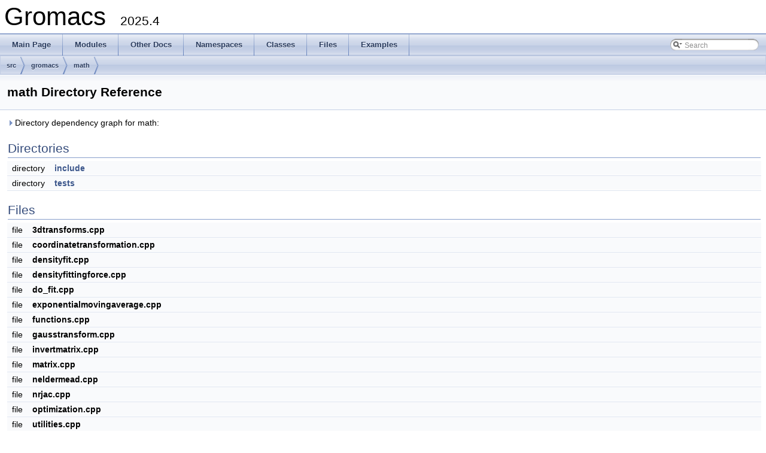

--- FILE ---
content_type: application/xhtml+xml
request_url: https://manual.gromacs.org/documentation/current/doxygen/html-user/dir_bed8c4bbf5e63bd6b28433bb1f35da7f.xhtml
body_size: 11523
content:
<!DOCTYPE html PUBLIC "-//W3C//DTD XHTML 1.0 Transitional//EN" "http://www.w3.org/TR/xhtml1/DTD/xhtml1-transitional.dtd">
<html xmlns="http://www.w3.org/1999/xhtml">
<head>
<meta http-equiv="Content-Type" content="text/xhtml;charset=UTF-8"/>
<meta http-equiv="X-UA-Compatible" content="IE=9"/>
<meta name="generator" content="Doxygen 1.8.5"/>
<title>Gromacs: src/gromacs/math Directory Reference</title>
<link href="tabs.css" rel="stylesheet" type="text/css"/>
<script type="text/javascript" src="jquery.js"></script>
<script type="text/javascript" src="dynsections.js"></script>
<link href="search/search.css" rel="stylesheet" type="text/css"/>
<script type="text/javascript" src="search/search.js"></script>
<script type="text/javascript">
  $(document).ready(function() { searchBox.OnSelectItem(0); });
</script>
<link href="doxygen.css" rel="stylesheet" type="text/css" />
</head>
<body>
<div id="top"><!-- do not remove this div, it is closed by doxygen! -->
<div id="titlearea">
<table cellspacing="0" cellpadding="0">
 <tbody>
 <tr style="height: 56px;">
  <td style="padding-left: 0.5em;">
   <div id="projectname">Gromacs
   &#160;<span id="projectnumber">2025.4</span>
   </div>
  </td>
 </tr>
 </tbody>
</table>
</div>
<!-- end header part -->
<!-- Generated by Doxygen 1.8.5 -->
<script type="text/javascript">
var searchBox = new SearchBox("searchBox", "search",false,'Search');
</script>
  <div id="navrow1" class="tabs">
    <ul class="tablist">
      <li><a href="index.xhtml"><span>Main&#160;Page</span></a></li>
      <li><a href="modules.xhtml"><span>Modules</span></a></li>
      <li><a href="pages.xhtml"><span>Other&#160;Docs</span></a></li>
      <li><a href="namespaces.xhtml"><span>Namespaces</span></a></li>
      <li><a href="annotated.xhtml"><span>Classes</span></a></li>
      <li><a href="files.xhtml"><span>Files</span></a></li>
      <li><a href="examples.xhtml"><span>Examples</span></a></li>
      <li>
        <div id="MSearchBox" class="MSearchBoxInactive">
        <span class="left">
          <img id="MSearchSelect" src="search/mag_sel.png"
               onmouseover="return searchBox.OnSearchSelectShow()"
               onmouseout="return searchBox.OnSearchSelectHide()"
               alt=""/>
          <input type="text" id="MSearchField" value="Search" accesskey="S"
               onfocus="searchBox.OnSearchFieldFocus(true)" 
               onblur="searchBox.OnSearchFieldFocus(false)" 
               onkeyup="searchBox.OnSearchFieldChange(event)"/>
          </span><span class="right">
            <a id="MSearchClose" href="javascript:searchBox.CloseResultsWindow()"><img id="MSearchCloseImg" border="0" src="search/close.png" alt=""/></a>
          </span>
        </div>
      </li>
    </ul>
  </div>
<!-- window showing the filter options -->
<div id="MSearchSelectWindow"
     onmouseover="return searchBox.OnSearchSelectShow()"
     onmouseout="return searchBox.OnSearchSelectHide()"
     onkeydown="return searchBox.OnSearchSelectKey(event)">
<a class="SelectItem" href="javascript:void(0)" onclick="searchBox.OnSelectItem(0)"><span class="SelectionMark">&#160;</span>All</a><a class="SelectItem" href="javascript:void(0)" onclick="searchBox.OnSelectItem(1)"><span class="SelectionMark">&#160;</span>Classes</a><a class="SelectItem" href="javascript:void(0)" onclick="searchBox.OnSelectItem(2)"><span class="SelectionMark">&#160;</span>Namespaces</a><a class="SelectItem" href="javascript:void(0)" onclick="searchBox.OnSelectItem(3)"><span class="SelectionMark">&#160;</span>Files</a><a class="SelectItem" href="javascript:void(0)" onclick="searchBox.OnSelectItem(4)"><span class="SelectionMark">&#160;</span>Functions</a><a class="SelectItem" href="javascript:void(0)" onclick="searchBox.OnSelectItem(5)"><span class="SelectionMark">&#160;</span>Variables</a><a class="SelectItem" href="javascript:void(0)" onclick="searchBox.OnSelectItem(6)"><span class="SelectionMark">&#160;</span>Typedefs</a><a class="SelectItem" href="javascript:void(0)" onclick="searchBox.OnSelectItem(7)"><span class="SelectionMark">&#160;</span>Enumerations</a><a class="SelectItem" href="javascript:void(0)" onclick="searchBox.OnSelectItem(8)"><span class="SelectionMark">&#160;</span>Enumerator</a><a class="SelectItem" href="javascript:void(0)" onclick="searchBox.OnSelectItem(9)"><span class="SelectionMark">&#160;</span>Friends</a><a class="SelectItem" href="javascript:void(0)" onclick="searchBox.OnSelectItem(10)"><span class="SelectionMark">&#160;</span>Macros</a><a class="SelectItem" href="javascript:void(0)" onclick="searchBox.OnSelectItem(11)"><span class="SelectionMark">&#160;</span>Groups</a><a class="SelectItem" href="javascript:void(0)" onclick="searchBox.OnSelectItem(12)"><span class="SelectionMark">&#160;</span>Pages</a></div>

<!-- iframe showing the search results (closed by default) -->
<div id="MSearchResultsWindow">
<iframe src="javascript:void(0)" frameborder="0" 
        name="MSearchResults" id="MSearchResults">
</iframe>
</div>

<div id="nav-path" class="navpath">
  <ul>
<li class="navelem"><a class="el" href="dir_68267d1309a1af8e8297ef4c3efbcdba.xhtml">src</a></li><li class="navelem"><a class="el" href="dir_53b91b44e8ee9dad16f43180ea0dc388.xhtml">gromacs</a></li><li class="navelem"><a class="el" href="dir_bed8c4bbf5e63bd6b28433bb1f35da7f.xhtml">math</a></li>  </ul>
</div>
</div><!-- top -->
<div class="header">
  <div class="headertitle">
<div class="title">math Directory Reference</div>  </div>
</div><!--header-->
<div class="contents">
<div id="dynsection-0" onclick="return toggleVisibility(this)" class="dynheader closed" style="cursor:pointer;">
  <img id="dynsection-0-trigger" src="closed.png" alt="+"/> Directory dependency graph for math:</div>
<div id="dynsection-0-summary" class="dynsummary" style="display:block;">
</div>
<div id="dynsection-0-content" class="dyncontent" style="display:none;">
<div class="center"><iframe scrolling="no" frameborder="0" src="dir_bed8c4bbf5e63bd6b28433bb1f35da7f_dep.svg" width="243" height="404"><p><b>This browser is not able to show SVG: try Firefox, Chrome, Safari, or Opera instead.</b></p></iframe></div>
</div>
<table class="memberdecls">
<tr class="heading"><td colspan="2"><h2 class="groupheader"><a name="subdirs"></a>
Directories</h2></td></tr>
<tr class="memitem:dir_3d71ad7d27d849c1edfa7e85354eafed"><td class="memItemLeft" align="right" valign="top">directory &#160;</td><td class="memItemRight" valign="bottom"><a class="el" href="dir_3d71ad7d27d849c1edfa7e85354eafed.xhtml">include</a></td></tr>
<tr class="separator:"><td class="memSeparator" colspan="2">&#160;</td></tr>
<tr class="memitem:dir_3af2b61024a4ebd7484cfe20206fb382"><td class="memItemLeft" align="right" valign="top">directory &#160;</td><td class="memItemRight" valign="bottom"><a class="el" href="dir_3af2b61024a4ebd7484cfe20206fb382.xhtml">tests</a></td></tr>
<tr class="separator:"><td class="memSeparator" colspan="2">&#160;</td></tr>
</table><table class="memberdecls">
<tr class="heading"><td colspan="2"><h2 class="groupheader"><a name="files"></a>
Files</h2></td></tr>
<tr class="memitem:3dtransforms_8cpp"><td class="memItemLeft" align="right" valign="top">file &#160;</td><td class="memItemRight" valign="bottom"><b>3dtransforms.cpp</b></td></tr>
<tr class="separator:"><td class="memSeparator" colspan="2">&#160;</td></tr>
<tr class="memitem:coordinatetransformation_8cpp"><td class="memItemLeft" align="right" valign="top">file &#160;</td><td class="memItemRight" valign="bottom"><b>coordinatetransformation.cpp</b></td></tr>
<tr class="separator:"><td class="memSeparator" colspan="2">&#160;</td></tr>
<tr class="memitem:densityfit_8cpp"><td class="memItemLeft" align="right" valign="top">file &#160;</td><td class="memItemRight" valign="bottom"><b>densityfit.cpp</b></td></tr>
<tr class="separator:"><td class="memSeparator" colspan="2">&#160;</td></tr>
<tr class="memitem:densityfittingforce_8cpp"><td class="memItemLeft" align="right" valign="top">file &#160;</td><td class="memItemRight" valign="bottom"><b>densityfittingforce.cpp</b></td></tr>
<tr class="separator:"><td class="memSeparator" colspan="2">&#160;</td></tr>
<tr class="memitem:do__fit_8cpp"><td class="memItemLeft" align="right" valign="top">file &#160;</td><td class="memItemRight" valign="bottom"><b>do_fit.cpp</b></td></tr>
<tr class="separator:"><td class="memSeparator" colspan="2">&#160;</td></tr>
<tr class="memitem:exponentialmovingaverage_8cpp"><td class="memItemLeft" align="right" valign="top">file &#160;</td><td class="memItemRight" valign="bottom"><b>exponentialmovingaverage.cpp</b></td></tr>
<tr class="separator:"><td class="memSeparator" colspan="2">&#160;</td></tr>
<tr class="memitem:functions_8cpp"><td class="memItemLeft" align="right" valign="top">file &#160;</td><td class="memItemRight" valign="bottom"><b>functions.cpp</b></td></tr>
<tr class="separator:"><td class="memSeparator" colspan="2">&#160;</td></tr>
<tr class="memitem:gausstransform_8cpp"><td class="memItemLeft" align="right" valign="top">file &#160;</td><td class="memItemRight" valign="bottom"><b>gausstransform.cpp</b></td></tr>
<tr class="separator:"><td class="memSeparator" colspan="2">&#160;</td></tr>
<tr class="memitem:invertmatrix_8cpp"><td class="memItemLeft" align="right" valign="top">file &#160;</td><td class="memItemRight" valign="bottom"><b>invertmatrix.cpp</b></td></tr>
<tr class="separator:"><td class="memSeparator" colspan="2">&#160;</td></tr>
<tr class="memitem:math_2matrix_8cpp"><td class="memItemLeft" align="right" valign="top">file &#160;</td><td class="memItemRight" valign="bottom"><b>matrix.cpp</b></td></tr>
<tr class="separator:"><td class="memSeparator" colspan="2">&#160;</td></tr>
<tr class="memitem:neldermead_8cpp"><td class="memItemLeft" align="right" valign="top">file &#160;</td><td class="memItemRight" valign="bottom"><b>neldermead.cpp</b></td></tr>
<tr class="separator:"><td class="memSeparator" colspan="2">&#160;</td></tr>
<tr class="memitem:nrjac_8cpp"><td class="memItemLeft" align="right" valign="top">file &#160;</td><td class="memItemRight" valign="bottom"><b>nrjac.cpp</b></td></tr>
<tr class="separator:"><td class="memSeparator" colspan="2">&#160;</td></tr>
<tr class="memitem:optimization_8cpp"><td class="memItemLeft" align="right" valign="top">file &#160;</td><td class="memItemRight" valign="bottom"><b>optimization.cpp</b></td></tr>
<tr class="separator:"><td class="memSeparator" colspan="2">&#160;</td></tr>
<tr class="memitem:math_2utilities_8cpp"><td class="memItemLeft" align="right" valign="top">file &#160;</td><td class="memItemRight" valign="bottom"><b>utilities.cpp</b></td></tr>
<tr class="separator:"><td class="memSeparator" colspan="2">&#160;</td></tr>
<tr class="memitem:veccompare_8cpp"><td class="memItemLeft" align="right" valign="top">file &#160;</td><td class="memItemRight" valign="bottom"><b>veccompare.cpp</b></td></tr>
<tr class="separator:"><td class="memSeparator" colspan="2">&#160;</td></tr>
<tr class="memitem:vecdump_8cpp"><td class="memItemLeft" align="right" valign="top">file &#160;</td><td class="memItemRight" valign="bottom"><b>vecdump.cpp</b></td></tr>
<tr class="separator:"><td class="memSeparator" colspan="2">&#160;</td></tr>
</table>
</div><!-- contents -->
<!-- start footer part -->
<hr class="footer"/><address class="footer"><small>
Generated on Fri Nov 21 2025 16:33:13 for Gromacs by &#160;<a href="http://www.doxygen.org/index.html">
<img class="footer" src="doxygen.png" alt="doxygen"/>
</a> 1.8.5
</small></address>
</body>
</html>


--- FILE ---
content_type: image/svg+xml
request_url: https://manual.gromacs.org/documentation/current/doxygen/html-user/dir_bed8c4bbf5e63bd6b28433bb1f35da7f_dep.svg
body_size: 7325
content:
<?xml version="1.0" encoding="UTF-8" standalone="no"?>
<!DOCTYPE svg PUBLIC "-//W3C//DTD SVG 1.1//EN"
 "http://www.w3.org/Graphics/SVG/1.1/DTD/svg11.dtd">
<!-- Generated by graphviz version 2.43.0 (0)
 -->
<!-- Title: src/gromacs/math Pages: 1 -->
<svg width="182pt" height="303pt"
 viewBox="0.00 0.00 182.00 303.00" xmlns="http://www.w3.org/2000/svg" xmlns:xlink="http://www.w3.org/1999/xlink">
<g id="graph0" class="graph" transform="scale(1 1) rotate(0) translate(4 299)">
<title>src/gromacs/math</title>
<polygon fill="white" stroke="transparent" points="-4,4 -4,-299 178,-299 178,4 -4,4"/>
<g id="clust1" class="cluster">
<title>clusterdir_53b91b44e8ee9dad16f43180ea0dc388</title>
<g id="a_clust1"><a xlink:href="dir_53b91b44e8ee9dad16f43180ea0dc388.xhtml" target="_top" xlink:title="gromacs">
<polygon fill="#ddddee" stroke="black" points="8,-128 8,-287 166,-287 166,-128 8,-128"/>
<text text-anchor="middle" x="87" y="-275" font-family="Helvetica,sans-Serif" font-size="10.00">gromacs</text>
</a>
</g>
</g>
<g id="clust2" class="cluster">
<title>clusterdir_bed8c4bbf5e63bd6b28433bb1f35da7f</title>
<g id="a_clust2"><a xlink:href="dir_bed8c4bbf5e63bd6b28433bb1f35da7f.xhtml" target="_top">
<polygon fill="#eeeeff" stroke="black" points="16,-136 16,-260 158,-260 158,-136 16,-136"/>
</a>
</g>
</g>
<!-- dir_bed8c4bbf5e63bd6b28433bb1f35da7f -->
<g id="node1" class="node">
<title>dir_bed8c4bbf5e63bd6b28433bb1f35da7f</title>
<text text-anchor="middle" x="123" y="-231.5" font-family="Helvetica,sans-Serif" font-size="10.00">math</text>
</g>
<!-- dir_3d71ad7d27d849c1edfa7e85354eafed -->
<g id="node2" class="node">
<title>dir_3d71ad7d27d849c1edfa7e85354eafed</title>
<g id="a_node2"><a xlink:href="dir_3d71ad7d27d849c1edfa7e85354eafed.xhtml" target="_top" xlink:title="include">
<polygon fill="white" stroke="red" points="78,-180 24,-180 24,-144 78,-144 78,-180"/>
<text text-anchor="middle" x="51" y="-159.5" font-family="Helvetica,sans-Serif" font-size="10.00">include</text>
</a>
</g>
</g>
<!-- dir_0188a3e6da905bc60aceb35bf790b8c9 -->
<g id="node4" class="node">
<title>dir_0188a3e6da905bc60aceb35bf790b8c9</title>
<g id="a_node4"><a xlink:href="dir_0188a3e6da905bc60aceb35bf790b8c9.xhtml" target="_top" xlink:title="api">
<polygon fill="white" stroke="red" points="125,-36 71,-36 71,0 125,0 125,-36"/>
<text text-anchor="middle" x="98" y="-15.5" font-family="Helvetica,sans-Serif" font-size="10.00">api</text>
</a>
</g>
</g>
<!-- dir_3d71ad7d27d849c1edfa7e85354eafed&#45;&gt;dir_0188a3e6da905bc60aceb35bf790b8c9 -->
<g id="edge4" class="edge">
<title>dir_3d71ad7d27d849c1edfa7e85354eafed&#45;&gt;dir_0188a3e6da905bc60aceb35bf790b8c9</title>
<path fill="none" stroke="black" d="M50.76,-143.7C51.05,-125.34 53.06,-95.75 62,-72 65.6,-62.42 71.27,-52.88 77.05,-44.58"/>
<polygon fill="black" stroke="black" points="79.93,-46.58 83.03,-36.44 74.29,-42.43 79.93,-46.58"/>
<g id="a_edge4&#45;headlabel"><a xlink:href="dir_000083_000000.xhtml" target="_top" xlink:title="27">
<text text-anchor="middle" x="80.09" y="-48.65" font-family="Helvetica,sans-Serif" font-size="10.00">27</text>
</a>
</g>
</g>
<!-- dir_f77898e95c6026b6448f919e78331d50 -->
<g id="node5" class="node">
<title>dir_f77898e95c6026b6448f919e78331d50</title>
<g id="a_node5"><a xlink:href="dir_f77898e95c6026b6448f919e78331d50.xhtml" target="_top" xlink:title="utility">
<polygon fill="white" stroke="red" points="125,-108 71,-108 71,-72 125,-72 125,-108"/>
<text text-anchor="middle" x="98" y="-87.5" font-family="Helvetica,sans-Serif" font-size="10.00">utility</text>
</a>
</g>
</g>
<!-- dir_3d71ad7d27d849c1edfa7e85354eafed&#45;&gt;dir_f77898e95c6026b6448f919e78331d50 -->
<g id="edge5" class="edge">
<title>dir_3d71ad7d27d849c1edfa7e85354eafed&#45;&gt;dir_f77898e95c6026b6448f919e78331d50</title>
<path fill="none" stroke="black" d="M62.62,-143.7C68.14,-135.47 74.85,-125.48 80.93,-116.42"/>
<polygon fill="black" stroke="black" points="83.85,-118.36 86.52,-108.1 78.04,-114.46 83.85,-118.36"/>
<g id="a_edge5&#45;headlabel"><a xlink:href="dir_000083_000160.xhtml" target="_top" xlink:title="2">
<text text-anchor="middle" x="84.2" y="-120.42" font-family="Helvetica,sans-Serif" font-size="10.00">2</text>
</a>
</g>
</g>
<!-- dir_3af2b61024a4ebd7484cfe20206fb382 -->
<g id="node3" class="node">
<title>dir_3af2b61024a4ebd7484cfe20206fb382</title>
<g id="a_node3"><a xlink:href="dir_3af2b61024a4ebd7484cfe20206fb382.xhtml" target="_top" xlink:title="tests">
<polygon fill="white" stroke="black" points="78,-252 24,-252 24,-216 78,-216 78,-252"/>
<text text-anchor="middle" x="51" y="-231.5" font-family="Helvetica,sans-Serif" font-size="10.00">tests</text>
</a>
</g>
</g>
<!-- dir_3af2b61024a4ebd7484cfe20206fb382&#45;&gt;dir_3d71ad7d27d849c1edfa7e85354eafed -->
<g id="edge2" class="edge">
<title>dir_3af2b61024a4ebd7484cfe20206fb382&#45;&gt;dir_3d71ad7d27d849c1edfa7e85354eafed</title>
<path fill="none" stroke="black" d="M51,-215.7C51,-207.98 51,-198.71 51,-190.11"/>
<polygon fill="black" stroke="black" points="54.5,-190.1 51,-180.1 47.5,-190.1 54.5,-190.1"/>
<g id="a_edge2&#45;headlabel"><a xlink:href="dir_000086_000083.xhtml" target="_top" xlink:title="3">
<text text-anchor="middle" x="57.34" y="-191.2" font-family="Helvetica,sans-Serif" font-size="10.00">3</text>
</a>
</g>
</g>
<!-- dir_3af2b61024a4ebd7484cfe20206fb382&#45;&gt;dir_0188a3e6da905bc60aceb35bf790b8c9 -->
<g id="edge1" class="edge">
<title>dir_3af2b61024a4ebd7484cfe20206fb382&#45;&gt;dir_0188a3e6da905bc60aceb35bf790b8c9</title>
<path fill="none" stroke="black" d="M73.55,-215.82C84.83,-206.28 97.97,-193.61 107,-180 125.9,-151.52 127.9,-141.63 134,-108 136.85,-92.26 138.7,-87.29 134,-72 130.99,-62.22 125.49,-52.62 119.68,-44.33"/>
<polygon fill="black" stroke="black" points="122.41,-42.13 113.61,-36.23 116.81,-46.33 122.41,-42.13"/>
<g id="a_edge1&#45;headlabel"><a xlink:href="dir_000086_000000.xhtml" target="_top" xlink:title="29">
<text text-anchor="middle" x="126.83" y="-40.8" font-family="Helvetica,sans-Serif" font-size="10.00">29</text>
</a>
</g>
</g>
<!-- dir_3af2b61024a4ebd7484cfe20206fb382&#45;&gt;dir_f77898e95c6026b6448f919e78331d50 -->
<g id="edge3" class="edge">
<title>dir_3af2b61024a4ebd7484cfe20206fb382&#45;&gt;dir_f77898e95c6026b6448f919e78331d50</title>
<path fill="none" stroke="black" d="M65.97,-215.56C73.55,-205.75 82.14,-192.91 87,-180 94.43,-160.24 97.08,-136.44 97.92,-118.42"/>
<polygon fill="black" stroke="black" points="101.42,-118.4 98.24,-108.3 94.43,-118.19 101.42,-118.4"/>
<g id="a_edge3&#45;headlabel"><a xlink:href="dir_000086_000160.xhtml" target="_top" xlink:title="1">
<text text-anchor="middle" x="104.15" y="-119.58" font-family="Helvetica,sans-Serif" font-size="10.00">1</text>
</a>
</g>
</g>
<!-- dir_f77898e95c6026b6448f919e78331d50&#45;&gt;dir_0188a3e6da905bc60aceb35bf790b8c9 -->
<g id="edge6" class="edge">
<title>dir_f77898e95c6026b6448f919e78331d50&#45;&gt;dir_0188a3e6da905bc60aceb35bf790b8c9</title>
<path fill="none" stroke="black" d="M98,-71.7C98,-63.98 98,-54.71 98,-46.11"/>
<polygon fill="black" stroke="black" points="101.5,-46.1 98,-36.1 94.5,-46.1 101.5,-46.1"/>
<g id="a_edge6&#45;headlabel"><a xlink:href="dir_000160_000000.xhtml" target="_top" xlink:title="164">
<text text-anchor="middle" x="104.34" y="-47.2" font-family="Helvetica,sans-Serif" font-size="10.00">164</text>
</a>
</g>
</g>
</g>
</svg>
